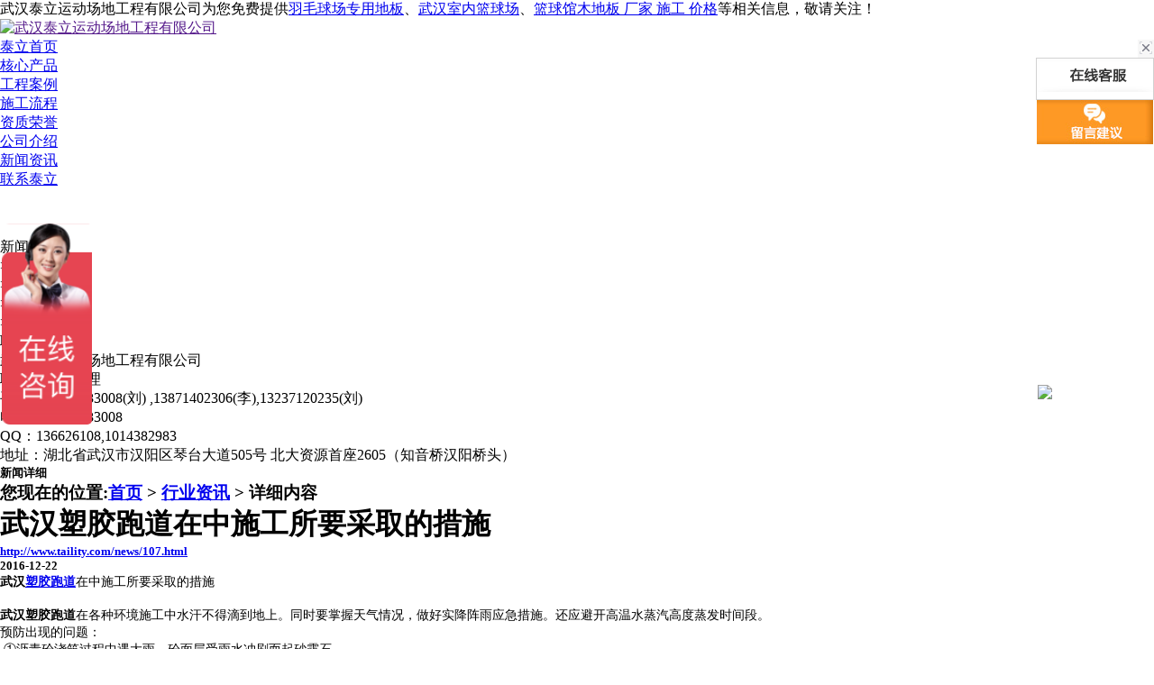

--- FILE ---
content_type: text/html
request_url: http://www.taility.com/news/107.html
body_size: 6858
content:
<!DOCTYPE html>
<html lang="en">
<head>
	<meta charset="bg2312">
	<title>武汉塑胶跑道在中施工所要采取的措施 - 武汉泰立运动场地工程有限公司</title>	
	<script type="text/javascript" src="/im/js/ImVar.js"></script>
	<script type="text/javascript" src="/im/js/ImJS.js"></script>	
	<meta name="Keywords" content="">
	 <link rel="stylesheet" href="/template/taili/css/bootstrap.css">
	<link rel="stylesheet" href="/template/taili/css/style.css">
	<!-- <script type="text/javascript" src='js/index.js' ></script> -->
	<script type="text/javascript" src="/template/taili/js/menu.js"></script>
<link href="/template/taili/lib/css.css" rel="stylesheet" type="text/css" />

<link href="/template/taili/lib/foucsbox.css" rel="stylesheet" type="text/css" />
<script src="/template/taili/lib/jquery-1.9.1.min.js" type="text/javascript"></script>
<script src="/template/taili/lib/foucsbox.js" type="text/javascript"></script>
<script src="/template/taili/js/jquery.js"></script>
	<script src="/template/taili/js/bootstrap.min.js"></script>
<!-- 百度商桥 -->
<script>
var _hmt = _hmt || [];
(function() {
  var hm = document.createElement("script");
  hm.src = "//hm.baidu.com/hm.js?862a11519c414be705134504f73a59e2";
  var s = document.getElementsByTagName("script")[0]; 
  s.parentNode.insertBefore(hm, s);
})();
</script>
</head>

<body>
	<!-- 版心1000px -->
	<!-- 头部 -->
	<div class="head_banner">
		<div class="head">
			<div class="head_left">武汉泰立运动场地工程有限公司为您免费提供<a href="/">羽毛球场专用地板</a>、<a href="/supply/">武汉室内篮球场</a>、<a href="/news/">篮球馆木地板 厂家 施工 价格</a>等相关信息，敬请关注！</div>
			<ul class="head_right">
				
			</ul>
		</div>
	</div>
	
	

	<!-- logo -->
	<div class="LogoPhone">
		<a rel="nofollow" class="logo" href="">
			<img src="/uploads/logo/20220420031833.jpg" alt="武汉泰立运动场地工程有限公司" width="" height=""/>
		</a>
		<!-- <span class="shu"></span>
		<span class="LogoText" href="/">塑胶运动场一站式解决方案</span>
		<img class="phone" src="/template/taili/images/phone.png" alt="" /> -->
	</div>

	<!-- 头部 结束 -->

	<!-- 导航 -->
	<div class="nav_bg">
		<div class="nav">
		<ul class="nav_list">
			<li><a rel="nofollow" href="/">泰立首页</a></li>
			<li><a rel="nofollow" href="/supply/">核心产品</a></li>
			<li><a rel="nofollow" href="/gcal/">工程案例</a></li>
			<li><a rel="nofollow" href="/about/about3.html">施工流程</a></li>
			<li><a rel="nofollow" href="/download/">资质荣誉</a></li>
			<li><a rel="nofollow" href="/about/">公司介绍</a></li>
			<li><a rel="nofollow" href="/news/">新闻资讯</a></li>
			<li id="nav_list_li8"><a rel="nofollow" href="/contact/">联系泰立</a></li>
		</ul>
		</div>
	</div>
	<!-- 导航 结束 -->
	
		<!-- banner 开始 -->
	<section class="carousel slide banner" data-ride="carousel" id="main_banner" >
      	<!-- 下面的小点点，活动指示器 -->
		<ol class="carousel-indicators focus ">
			<li data-target="#main_banner" data-slide-to="0" class="active"></li>
			<li data-target="#main_banner" data-slide-to="1"></li>
			<li data-target="#main_banner" data-slide-to="2"></li>
		</ol>
      	<!-- 轮播项 -->
		<div class="carousel-inner" role="listbox">		    
		</div>
		
		<script type="text/javascript">
			picarr = new Array();
			var files = "";
			picarr[1] = "/uploads/link/20221102110842.jpg";
picarr[2] = "/uploads/link/20221026094005.jpg";
picarr[3] = "/uploads/link/20221026094214.jpg";


			for(i=1;i<picarr.length;i++){
			  if(files=="") files = picarr[i];
			  else files += "|"+picarr[i];
				$(".carousel-inner").append("<div class='item'><img src="+picarr[i]+" alt=''></div>");
				$(".carousel-inner").children("div").eq(0).addClass("active");
			}			
		</script>			
    </section>
	
	<div style="clear:both;"></div>
	<!-- banner 结束 -->
	
	

<div class="imain width">
<div class="ileft">

<div class="ipro_t">新闻资讯</div>
<div class="ipro_list">
<ul>

 
<li>&gt;&gt;  <a rel="nofollow"  href="/news/gsdt/" >公司动态</a></li>
 
<li>&gt;&gt;  <a rel="nofollow"  href="/news/hyzx/" >行业资讯</a></li>
 
<li>&gt;&gt;  <a rel="nofollow"  href="/news/jszc/" >技术支持</a></li>
 
<li>&gt;&gt;  <a rel="nofollow"  href="/news/khgy/" >客户感言</a></li>
	
</ul>
</div>



<div class="icontact_t">联系我们</div>
<div class="icontact">
<ul>
 
<p>武汉泰立运动场地工程有限公司</p>
<p>联系人：刘经理</p>
<p>手机：15337283008(刘) ,13871402306(李),13237120235(刘)</p>
<p>电话：15337283008</p>

<p>QQ：136626108,1014382983</p>
<p>地址：湖北省武汉市汉阳区琴台大道505号
     北大资源首座2605（知音桥汉阳桥头）</p>
   
</ul>

</div>

</div>
<div class="iright">
<div class="ititle"><h5>新闻详细</h5><h3>您现在的位置:<a href="/">首页</a> &gt; <a href="/news/hyzx/">行业资讯</a> &gt; 详细内容</h3></div>
<div class="content">
<div class="news_arc">
<h1>武汉塑胶跑道在中施工所要采取的措施</h1>
<h5><a href='http://www.taility.com/news/107.html'>http://www.taility.com/news/107.html</a></h5>
<h5>2016-12-22</h5>
<span><p>
	<strong><span style="font-size:14px;">武汉<a href="http://www.taility.com/supply/441.html" target="_blank">塑胶跑道</a></span></strong><span style="font-size:14px;">在中施工所要采取的措施</span>
</p>
<p>
	<img alt="" src="/uploads/image/20161226/20161226114544_5289.jpg" /><br />
<strong><span style="font-size:14px;">武汉塑胶跑道</span></strong><span style="font-size:14px;">在各种环境施工中水汗不得滴到地上。同时要掌握天气情况，做好实降阵雨应急措施。还应避开高温水蒸汽高度蒸发时间段。</span><br />
<span style="font-size:14px;">预防出现的问题：</span>
</p>
<p>
	<span style="font-size:14px;">&nbsp;①沥青砼浇筑过程中遇大雨，砼面层受雨水冲刷而起砂露石。</span>
</p>
<p>
	<span style="font-size:14px;">&nbsp;预防处理措施：</span><br />
<span style="font-size:14px;">①在施工现场24小时均有技术人员在场监控，严格按照施工规范进行施工。</span>
</p>
<p>
	<span style="font-size:14px;">&nbsp;②经常收听、了解天气预报，避免雨天浇筑砼，另外，现场配备足够数量的塑料布备用。</span>
</p>
<p>
	<span style="font-size:14px;">&nbsp;季节性施工措施</span><br />
<span style="font-size:14px;">根据本地区的特点，主要制定了雨季、冬季及高温季节施工措施。</span>
</p>
<p>
	<span style="font-size:14px;">雨季施工措施</span>
</p>
<p>
	<span style="font-size:14px;">本工程施工属于露天作业，施工时不可避免爱到降雨的影响，为保证工程顺利实施和保证工程质量，特制定雨季施工措施。</span><br />
<span style="font-size:14px;">雨季施工前做好下列防范工作</span><br />
<span style="font-size:14px;">修好施工便道并保证晴雨畅通。</span><br />
<span style="font-size:14px;">修建临时排水设施，保证雨季作业的场地内排水顺畅。</span><br />
<span style="font-size:14px;">贮备足够的工程材料和生活物资。</span><br />
<span style="font-size:14px;">储备充足的防雨材料（彩条布、塑料薄膜、油毡等），以备降雨时防雨之用。</span><br />
<span style="font-size:14px;">砂石堆料场的四周开挖30*50cm的排水沟。</span><br />
<span style="font-size:14px;">&nbsp;雨后应重点检查路拱及边沟等排水设施情况，如出现堵塞、溢满，应进行疏通，防止积水倒流。</span><br />
<span style="font-size:14px;"> &nbsp;&nbsp;&nbsp; 以上就是</span><strong><span style="font-size:14px;">武汉塑胶跑道</span></strong><span style="font-size:14px;">分享的相关资讯。<a href="http://www.taility.com/" target="_blank">武汉泰立运动场地工程有限公司</a>从事体育运动场馆的建设，<b><a href="http://www.taility.com/" target="_blank" style="font-weight:bold">羽毛球场专用地板</a></b>、<b>武汉硅PU篮球场</b>、<b>武汉篮球场施工</b>、武汉塑胶球场维修、篮球场建设、网球场建设、羽毛球场建设、足球场建设等塑胶运动场一站式解决平台。提供包括场地咨询、预算、设计、基础施工、塑胶面层铺设及售后服务为一体的全方位服务。如果有需要请联系我们。</span>
</p></span>
<p><div>上一条:<a href="108.html">武汉塑胶球场维修分享塑胶跑道开裂的原因</a></div><div>下一条:<a href="106.html">武汉硅PU篮球场施工需要注意哪些事项</a></div></p>
</div>

<div class="tag">相关标签：<a href='/key.aspx?k=%e6%ad%a6%e6%b1%89%e5%a1%91%e8%83%b6%e8%b7%91%e9%81%93'>武汉塑胶跑道</a>,</div>
<div class="relate">
<div class="re_t">相关产品</div>
<div class="c_product_b"> 
			
		<div class="clear"></div></div>
		
		<div class="re_t">相关新闻</div>
<div class="c_product_b"> 
		
               <div class="inews_re">
<ul>

<li><a rel="nofollow" href="/news/1062.html" >武汉塑胶跑道施工公司分析塑胶跑道和橡胶跑道的区别</a><span>2024-08-20</span></li>

<li><a rel="nofollow" href="/news/1058.html" >武汉塑胶跑道施工公司讲解塑胶跑道材料的特色</a><span>2024-08-13</span></li>

<li><a rel="nofollow" href="/news/1049.html" >武汉塑胶跑道施工公司讲解塑胶跑道施工的基础要求</a><span>2024-07-31</span></li>

<li><a rel="nofollow" href="/news/1029.html" >武汉塑胶跑道施工公司向大家介绍塑胶跑道材料的质量控制方法</a><span>2024-06-21</span></li>

</ul>

</div>
           
		</div>
</div>
</div>

<div class="clear"></div>

</div>



</div>

	<!-- 底部 -->
	<div class="bottom_bg">
		<div class="bottom">
	
			<div class="bottom_logo">
				<img src="/template/taili/images/botom_logo.png" alt="" />
			</div>
			<div class="bottom_content">

				<ul class="bottom_nav" style="padding-top: 10px;margin-left: 100px;">
					<li><a rel="nofollow" href="/">首页</a>|</li>
					<li><a rel="nofollow" href="/about/" target="_blank">企业介绍</a>|</li>
					<li><a rel="nofollow" href="/supply/" target="_blank">产品供应</a>|</li>
					<li><a rel="nofollow" href="/news/" target="_blank">推荐资讯</a>|</li>
					<li><a rel="nofollow" href="/contact/" target="_blank">联系我们</a>|</li>
					<li><a href="/changecity.html" target="_blank">城市分站</a>|</li>
					<li><a href="/sitemap.html" target="_blank">网站地图</a>|</li>
					<li><a href="/sitemap.xml" target="_blank">XML</a>|</li>
					<li><a href="/4g/" target="_blank" title="手机版">手机版</a></li>
				</ul>
			
				<div class="zhuchao" style='margin-top: 12px;'>
					Powered by
					<a href="http://www.nestcms.com" title="企业系统" target="_blank" rel="nofollow">筑巢</a>
					<script type="text/javascript" src="http://home.nestcms.com/cmode/"></script>
					 
					<script type="text/javascript" src="http://home.nestcms.com/year/2016-06-14/"></script>
					<span class="cnzz"><script type="text/javascript">var cnzz_protocol = (("https:" == document.location.protocol) ? " https://" : " http://"); document.write(unescape("%3Cspan id='cnzz_stat_icon_1259573436'%3E%3C/span%3E%3Cscript src='" + cnzz_protocol + "s19.cnzz.com/z_stat.php%3Fid%3D1259573436%26show%3Dpic' type='text/javascript'%3E%3C/script%3E"));</script></span>
				</div>
				<p class="mingcheng">
					 Copyright&nbsp;www.taility.com (<a rel="nofollow" rel='nofollow'  title="复制链接" href="javascript:copyURL();" target="_parent">复制链接</a>) <a rel="nofollow" rel='nofollow'  href="http://www.taility.com"> 武汉泰立运动场地工程有限公司</a>
				</p>
				<p class="guanjianci">
					篮球馆木地板 厂家 施工 价格哪家好定制生产多少钱？武汉人工草坪足球场怎么样？武汉泰立运动场地工程有限公司专业生产,厂家直供武汉硅PU篮球场、羽毛球场专用地板、篮球馆木地板 厂家 施工 价格等高品质产品，欢迎来电生产定制！


				</p>
				<p class="remen">
					<strong>热门城市推广: </strong>
                    
					<span>备案号：</span>
					<span><a rel="nofollow"   href="https://beian.miit.gov.cn/"  target="_blank">鄂ICP备10020210号-2</a></span>
					<span>技术支持：<a href="http://www.whxsjhl.com" target="_blank">武汉网站优化</a></span>
					<div style="width:300px;margin:0 auto;">
		 		<a target="_blank" href="http://www.beian.gov.cn/portal/registerSystemInfo?recordcode=42010502000751" style="display:inline-block;text-decoration:none;height:20px;line-height:20px;"><img src="/template/taili/images/ba.png" style="float:left;"/><p style="float:left;height:20px;line-height:20px;margin: 0px 0px 0px 5px; color:#000;">鄂公网安备 42010502000751号</p></a>
		 	</div>
				</p>

			</div>

		</div>
		
	</div>
	
<script language="Javascript"> 
	document.oncontextmenu=new Function("event.returnValue=false"); 
	document.onselectstart=new Function("event.returnValue=false"); 
</script> 

<script type="text/javascript">
var _mvq = _mvq || [];
_mvq.push(['$setAccount', 'm-132456-0']);

_mvq.push(['$logConversion']);
(function() {
var mvl = document.createElement('script');
mvl.type = 'text/javascript'; mvl.async = true;
mvl.src = ('https:' == document.location.protocol ? 'https://static-ssl.mediav.com/mvl.js' : 

'http://static.mediav.com/mvl.js');
var s = document.getElementsByTagName('script')[0];
s.parentNode.insertBefore(mvl, s);
})();

</script>

<div id="xdd">
	<img style="position: fixed;right: 0;top: 427px;" src="/template/taili/images/ewmdd.png" width="129">
</div>

<script>
var _hmt = _hmt || [];
(function() {
var hm = document.createElement("script");
hm.src = "https://hm.baidu.com/hm.js?8c350e544c522f22155ce636033935c5";
var s = document.getElementsByTagName("script")[0];
s.parentNode.insertBefore(hm, s);
})();
</script>
	<!-- 底部 结束 -->
</body>
</html>